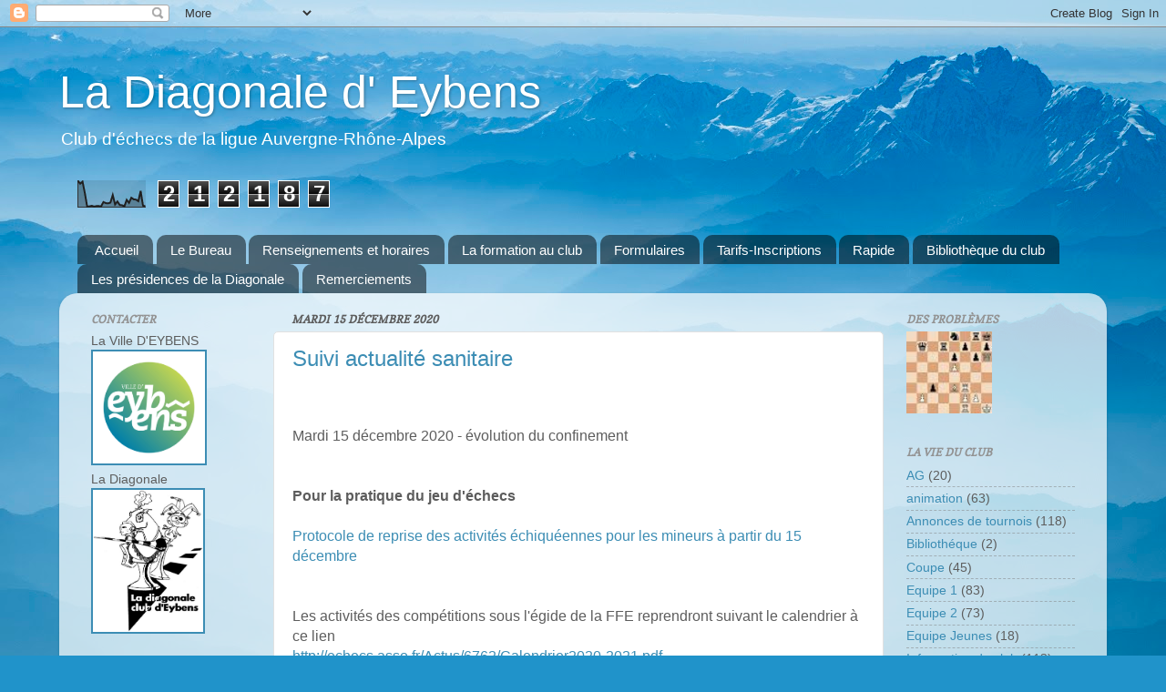

--- FILE ---
content_type: text/html; charset=UTF-8
request_url: https://diagonaleybens.blogspot.com/b/stats?style=BLACK_TRANSPARENT&timeRange=ALL_TIME&token=APq4FmA6CpSmNicGGvXOYXlSwd6eUaqRs23DBe5VIGVjAM15omTSjlt7qwqxlx0ds_69j0zddURcMJCd9pfmNF3Wxj2I7ZA1tQ
body_size: -15
content:
{"total":212187,"sparklineOptions":{"backgroundColor":{"fillOpacity":0.1,"fill":"#000000"},"series":[{"areaOpacity":0.3,"color":"#202020"}]},"sparklineData":[[0,98],[1,87],[2,95],[3,52],[4,2],[5,3],[6,5],[7,2],[8,4],[9,4],[10,3],[11,19],[12,15],[13,14],[14,17],[15,45],[16,10],[17,21],[18,8],[19,7],[20,3],[21,27],[22,16],[23,35],[24,29],[25,28],[26,22],[27,60],[28,6],[29,3]],"nextTickMs":1800000}